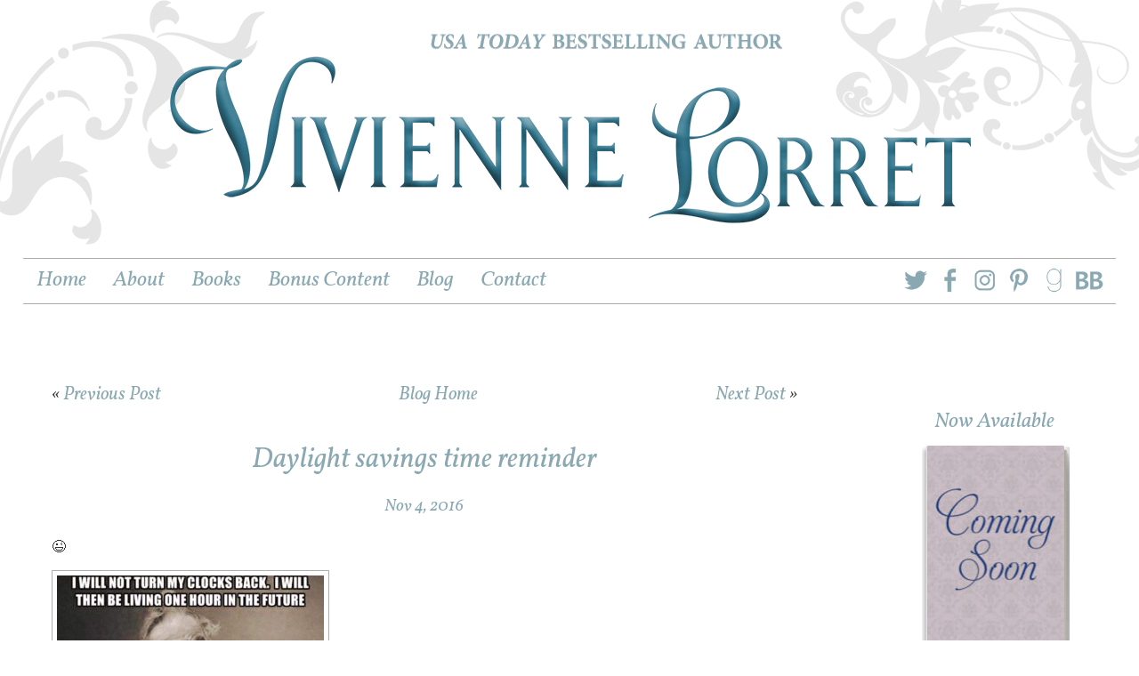

--- FILE ---
content_type: text/html; charset=UTF-8
request_url: https://vivlorret.net/blog/2016/11/04/daylight-savings-time-reminder/
body_size: 11683
content:
<!doctype html>
<html lang="en-US" class="no-js">

	<head>

		<meta charset="UTF-8">
		<title>Daylight savings time reminder - USA TODAY Bestselling Author Vivienne Lorret</title>

		<meta http-equiv="X-UA-Compatible" content="IE=edge,chrome=1">
		<meta name="viewport" content="width=device-width, initial-scale=1.0">

		<meta name='robots' content='index, follow, max-image-preview:large, max-snippet:-1, max-video-preview:-1' />

	<!-- This site is optimized with the Yoast SEO plugin v26.8 - https://yoast.com/product/yoast-seo-wordpress/ -->
	<title>Daylight savings time reminder - USA TODAY Bestselling Author Vivienne Lorret</title>
	<link rel="canonical" href="https://vivlorret.net/blog/2016/11/04/daylight-savings-time-reminder/" />
	<meta property="og:locale" content="en_US" />
	<meta property="og:type" content="article" />
	<meta property="og:title" content="Daylight savings time reminder - USA TODAY Bestselling Author Vivienne Lorret" />
	<meta property="og:description" content="😉 &nbsp; &nbsp; &nbsp; &nbsp; &nbsp; &nbsp; &nbsp; &nbsp; &nbsp; Enjoy the extra hour this weekend! &nbsp; Warm wishes and happy reading, Viv" />
	<meta property="og:url" content="https://vivlorret.net/blog/2016/11/04/daylight-savings-time-reminder/" />
	<meta property="og:site_name" content="Vivienne Lorret" />
	<meta property="article:publisher" content="https://facebook.com/vivienne.lorret" />
	<meta property="article:author" content="https://facebook.com/vivienne.lorret" />
	<meta property="article:published_time" content="2016-11-04T15:10:33+00:00" />
	<meta property="og:image" content="https://vivlorret.net/wp-content/uploads/2016/11/people-of-the-past-300x292.jpg" />
	<meta name="author" content="Vivienne Lorret" />
	<meta name="twitter:label1" content="Written by" />
	<meta name="twitter:data1" content="Vivienne Lorret" />
	<script type="application/ld+json" class="yoast-schema-graph">{"@context":"https://schema.org","@graph":[{"@type":"Article","@id":"https://vivlorret.net/blog/2016/11/04/daylight-savings-time-reminder/#article","isPartOf":{"@id":"https://vivlorret.net/blog/2016/11/04/daylight-savings-time-reminder/"},"author":{"name":"Vivienne Lorret","@id":"https://vivlorret.net/#/schema/person/3f6cfb5b1bb70d80e19605955d860f29"},"headline":"Daylight savings time reminder","datePublished":"2016-11-04T15:10:33+00:00","mainEntityOfPage":{"@id":"https://vivlorret.net/blog/2016/11/04/daylight-savings-time-reminder/"},"wordCount":26,"publisher":{"@id":"https://vivlorret.net/#/schema/person/3f6cfb5b1bb70d80e19605955d860f29"},"image":{"@id":"https://vivlorret.net/blog/2016/11/04/daylight-savings-time-reminder/#primaryimage"},"thumbnailUrl":"https://vivlorret.net/wp-content/uploads/2016/11/people-of-the-past-300x292.jpg","inLanguage":"en-US"},{"@type":"WebPage","@id":"https://vivlorret.net/blog/2016/11/04/daylight-savings-time-reminder/","url":"https://vivlorret.net/blog/2016/11/04/daylight-savings-time-reminder/","name":"Daylight savings time reminder - USA TODAY Bestselling Author Vivienne Lorret","isPartOf":{"@id":"https://vivlorret.net/#website"},"primaryImageOfPage":{"@id":"https://vivlorret.net/blog/2016/11/04/daylight-savings-time-reminder/#primaryimage"},"image":{"@id":"https://vivlorret.net/blog/2016/11/04/daylight-savings-time-reminder/#primaryimage"},"thumbnailUrl":"https://vivlorret.net/wp-content/uploads/2016/11/people-of-the-past-300x292.jpg","datePublished":"2016-11-04T15:10:33+00:00","breadcrumb":{"@id":"https://vivlorret.net/blog/2016/11/04/daylight-savings-time-reminder/#breadcrumb"},"inLanguage":"en-US","potentialAction":[{"@type":"ReadAction","target":["https://vivlorret.net/blog/2016/11/04/daylight-savings-time-reminder/"]}]},{"@type":"ImageObject","inLanguage":"en-US","@id":"https://vivlorret.net/blog/2016/11/04/daylight-savings-time-reminder/#primaryimage","url":"https://vivlorret.net/wp-content/uploads/2016/11/people-of-the-past-300x292.jpg","contentUrl":"https://vivlorret.net/wp-content/uploads/2016/11/people-of-the-past-300x292.jpg"},{"@type":"BreadcrumbList","@id":"https://vivlorret.net/blog/2016/11/04/daylight-savings-time-reminder/#breadcrumb","itemListElement":[{"@type":"ListItem","position":1,"name":"Home","item":"https://vivlorret.net/"},{"@type":"ListItem","position":2,"name":"Blog","item":"https://vivlorret.net/blog/"},{"@type":"ListItem","position":3,"name":"Daylight savings time reminder"}]},{"@type":"WebSite","@id":"https://vivlorret.net/#website","url":"https://vivlorret.net/","name":"Vivienne Lorret","description":"USA TODAY Bestselling Author","publisher":{"@id":"https://vivlorret.net/#/schema/person/3f6cfb5b1bb70d80e19605955d860f29"},"potentialAction":[{"@type":"SearchAction","target":{"@type":"EntryPoint","urlTemplate":"https://vivlorret.net/?s={search_term_string}"},"query-input":{"@type":"PropertyValueSpecification","valueRequired":true,"valueName":"search_term_string"}}],"inLanguage":"en-US"},{"@type":["Person","Organization"],"@id":"https://vivlorret.net/#/schema/person/3f6cfb5b1bb70d80e19605955d860f29","name":"Vivienne Lorret","image":{"@type":"ImageObject","inLanguage":"en-US","@id":"https://vivlorret.net/#/schema/person/image/","url":"https://vivlorret.net/wp-content/uploads/2021/07/profilepic_3-21_vivlorret.jpg","contentUrl":"https://vivlorret.net/wp-content/uploads/2021/07/profilepic_3-21_vivlorret.jpg","width":1646,"height":2358,"caption":"Vivienne Lorret"},"logo":{"@id":"https://vivlorret.net/#/schema/person/image/"},"description":"USA Today bestselling author VIVIENNE LORRET transforms copious amounts of tea into words. She is an Avon author of works including the Wallflower Wedding series, the Rakes of Fallow Hall series, the Season’s Original series, the Misadventures in Matchmaking series, the Mating Habits of Scoundrels series, and the upcoming Liar’s Club series.","sameAs":["https://vivlorret.net","https://facebook.com/vivienne.lorret","https://www.instagram.com/vivlorret/","https://www.pinterest.com/vivlorret","https://x.com/VivLorret"]}]}</script>
	<!-- / Yoast SEO plugin. -->


<link rel='dns-prefetch' href='//secure.gravatar.com' />
<link rel='dns-prefetch' href='//stats.wp.com' />
<link rel='dns-prefetch' href='//use.fontawesome.com' />
<link rel='dns-prefetch' href='//use.typekit.net' />
<link rel='dns-prefetch' href='//fonts.googleapis.com' />
<link rel='dns-prefetch' href='//v0.wordpress.com' />
<link rel="alternate" type="application/rss+xml" title="Vivienne Lorret &raquo; Feed" href="https://vivlorret.net/feed/" />
<link rel="alternate" type="application/rss+xml" title="Vivienne Lorret &raquo; Comments Feed" href="https://vivlorret.net/comments/feed/" />
<link rel="alternate" title="oEmbed (JSON)" type="application/json+oembed" href="https://vivlorret.net/wp-json/oembed/1.0/embed?url=https%3A%2F%2Fvivlorret.net%2Fblog%2F2016%2F11%2F04%2Fdaylight-savings-time-reminder%2F" />
<link rel="alternate" title="oEmbed (XML)" type="text/xml+oembed" href="https://vivlorret.net/wp-json/oembed/1.0/embed?url=https%3A%2F%2Fvivlorret.net%2Fblog%2F2016%2F11%2F04%2Fdaylight-savings-time-reminder%2F&#038;format=xml" />
<style id='wp-img-auto-sizes-contain-inline-css' type='text/css'>
img:is([sizes=auto i],[sizes^="auto," i]){contain-intrinsic-size:3000px 1500px}
/*# sourceURL=wp-img-auto-sizes-contain-inline-css */
</style>
<link rel='stylesheet' id='wppcp_private_page_css-css' href='https://vivlorret.net/wp-content/plugins/wp-private-content-pro/css/wppcp-private-page.css?ver=6.9' media='all' />
<style id='wp-emoji-styles-inline-css' type='text/css'>

	img.wp-smiley, img.emoji {
		display: inline !important;
		border: none !important;
		box-shadow: none !important;
		height: 1em !important;
		width: 1em !important;
		margin: 0 0.07em !important;
		vertical-align: -0.1em !important;
		background: none !important;
		padding: 0 !important;
	}
/*# sourceURL=wp-emoji-styles-inline-css */
</style>
<style id='classic-theme-styles-inline-css' type='text/css'>
/*! This file is auto-generated */
.wp-block-button__link{color:#fff;background-color:#32373c;border-radius:9999px;box-shadow:none;text-decoration:none;padding:calc(.667em + 2px) calc(1.333em + 2px);font-size:1.125em}.wp-block-file__button{background:#32373c;color:#fff;text-decoration:none}
/*# sourceURL=/wp-includes/css/classic-themes.min.css */
</style>
<link rel='stylesheet' id='supersideme-style-css' href='https://vivlorret.net/wp-content/plugins/superside-me/includes/css/supersideme-style.css?ver=2.8.1' media='screen' />
<style id='supersideme-style-inline-css' type='text/css'>
@media only screen and (max-width:900px) {nav,#nav,.nav-primary,.nav-secondary,.supersideme .site-header .secondary-toggle,.menu-toggle,.nav ul {display:none }.slide-nav-link,.ssme-search,.button.ssme-button.ssme-custom {display:block }}.sidr {width:260px }.sidr.left {left:-260px }.sidr.right {right:-260px }.slide-nav-link {background-color:#89a8b2;left:0;color:#fff;position:relative;width:100% }.sidr {background-color:#89a8b2;color:#fff }.sidr h3,.sidr h4,.sidr .widget,.sidr p {color:#fff }.slide-nav-link:focus,.sidr:focus,.sidr a:focus,.menu-close:focus,.sub-menu-toggle:focus {outline:#fff dotted 1px }.sidr a,.sidr a:focus,.sidr a:active,.sidr button,.sidr .sub-menu-toggle:before {color:#fff }.search-me {color:#89a8b2 }.slide-nav-link:before,.search-me:before,.menu-close:before,.sidr .sub-menu-toggle:before,.ssme-search:before,.ssme-button:before {-webkit-font-smoothing:antialiased;-moz-osx-font-smoothing:grayscale;display:inline-block;font-style:normal;font-variant:normal;font-weight:900;font-family:'Font Awesome 5 Free','FontAwesome';font-size:20px }.menu-close:before,.sidr .sub-menu-toggle:before {font-size:16px }.slide-nav-link:before {content:'\f0c9' }.slide-nav-link.menu-open:before {content:'\f0c9' }.sidr .menu-close:before {content:'\f00d' }.sidr .sub-menu-toggle:before {content:'\f107' }.sidr .sub-menu-toggle-open:before {content:'\f106' }.search-me:before {content:'\f002' }.ssme-search:before {content:'\f002' }
/*# sourceURL=supersideme-style-inline-css */
</style>
<link rel='stylesheet' id='font-awesome-css' href='https://use.fontawesome.com/releases/v5.15.4/css/all.css?ver=5.15.4' media='screen' />
<link rel='stylesheet' id='normalize-css' href='https://vivlorret.net/wp-content/themes/vivlorret21/css/normalize-min.css?ver=8.0.1' media='all' />
<link rel='stylesheet' id='swanky-css' href='https://vivlorret.net/wp-content/themes/vivlorret21/style.css?ver=1' media='all' />
<link rel='stylesheet' id='swanky-print-css' href='https://vivlorret.net/wp-content/themes/vivlorret21/css/print-min.css?ver=1' media='print' />
<link rel='stylesheet' id='swanky-adobe-fonts-css' href='https://use.typekit.net/bdz0slg.css' media='all' />
<link rel='stylesheet' id='swanky-google-fonts-css' href='https://fonts.googleapis.com/css2?family=Lato:ital,wght@0,400;0,700;1,400&#038;family=Vollkorn:ital@0;1&#038;display=swap' media='all' />
<link rel='stylesheet' id='jetpack-subscriptions-css' href='https://vivlorret.net/wp-content/plugins/jetpack/_inc/build/subscriptions/subscriptions.min.css?ver=15.4' media='all' />
<style id='jetpack_facebook_likebox-inline-css' type='text/css'>
.widget_facebook_likebox {
	overflow: hidden;
}

/*# sourceURL=https://vivlorret.net/wp-content/plugins/jetpack/modules/widgets/facebook-likebox/style.css */
</style>
<link rel='stylesheet' id='wppcp_front_css-css' href='https://vivlorret.net/wp-content/plugins/wp-private-content-pro/css/wppcp-front.css?ver=6.9' media='all' />
<link rel='stylesheet' id='sharedaddy-css' href='https://vivlorret.net/wp-content/plugins/jetpack/modules/sharedaddy/sharing.css?ver=15.4' media='all' />
<link rel='stylesheet' id='social-logos-css' href='https://vivlorret.net/wp-content/plugins/jetpack/_inc/social-logos/social-logos.min.css?ver=15.4' media='all' />
<script type="text/javascript" src="https://vivlorret.net/wp-includes/js/jquery/jquery.min.js?ver=3.7.1" id="jquery-core-js"></script>
<script type="text/javascript" src="https://vivlorret.net/wp-includes/js/jquery/jquery-migrate.min.js?ver=3.4.1" id="jquery-migrate-js"></script>
<script type="text/javascript" id="wppcp_private_page_js-js-extra">
/* <![CDATA[ */
var WPPCPPage = {"AdminAjax":"https://vivlorret.net/wp-admin/admin-ajax.php","images_path":"https://vivlorret.net/wp-content/plugins/wp-private-content-pro/images/","Messages":{"userEmpty":"Please select a user.","addToPost":"Add to Post","insertToPost":"Insert Files to Post","removeGroupUser":"Removing User...","fileNameRequired":"File Name is required.","fileRequired":"File is required.","confirmDelete":"This message and comments will be deleted and you won't be able to find it anymore.","messageEmpty":"Please enter a message.","selectMember":"Select a member"},"nonce":"4d4299bd6c"};
//# sourceURL=wppcp_private_page_js-js-extra
/* ]]> */
</script>
<script type="text/javascript" src="https://vivlorret.net/wp-content/plugins/wp-private-content-pro/js/wppcp-private-page.js?ver=6.9" id="wppcp_private_page_js-js"></script>
<script type="text/javascript" id="wppcp_front_js-js-extra">
/* <![CDATA[ */
var WPPCPFront = {"AdminAjax":"https://vivlorret.net/wp-admin/admin-ajax.php","images_path":"https://vivlorret.net/wp-content/plugins/wp-private-content-pro/images/","Messages":{"userEmpty":"Please select a user.","addToPost":"Add to Post","insertToPost":"Insert Files to Post","removeGroupUser":"Removing User...","fileNameRequired":"File Name is required.","fileRequired":"File is required.","confirmDelete":"This message and comments will be deleted and you won't be able to find it anymore.","messageEmpty":"Please enter a message.","selectMember":"Select a member"},"nonce":"11f973f805"};
//# sourceURL=wppcp_front_js-js-extra
/* ]]> */
</script>
<script type="text/javascript" src="https://vivlorret.net/wp-content/plugins/wp-private-content-pro/js/wppcp-front.js?ver=6.9" id="wppcp_front_js-js"></script>
<link rel="https://api.w.org/" href="https://vivlorret.net/wp-json/" /><link rel="alternate" title="JSON" type="application/json" href="https://vivlorret.net/wp-json/wp/v2/posts/698" /><link rel='shortlink' href='https://wp.me/p5X0WK-bg' />
	<style>img#wpstats{display:none}</style>
		<link rel="icon" href="https://vivlorret.net/wp-content/uploads/2021/07/cropped-favicon-32x32.jpg" sizes="32x32" />
<link rel="icon" href="https://vivlorret.net/wp-content/uploads/2021/07/cropped-favicon-192x192.jpg" sizes="192x192" />
<link rel="apple-touch-icon" href="https://vivlorret.net/wp-content/uploads/2021/07/cropped-favicon-180x180.jpg" />
<meta name="msapplication-TileImage" content="https://vivlorret.net/wp-content/uploads/2021/07/cropped-favicon-270x270.jpg" />
		
		
			<body data-ocssl='1' id="blog" class="wp-singular post-template-default single single-post postid-698 single-format-standard wp-theme-vivlorret21 no-js daylight-savings-time-reminder">
	
			<a id="top"></a>
			<header id="header" role="banner">
				<div id="topbanner">
	<a href="https://vivlorret.net/"><img src="https://vivlorret.net/wp-content/themes/vivlorret21/images/logo.png" width="913" height="230" alt="USA Today Bestselling Author Vivienne Lorret" /></a>
</div>

<div id="topnav">

	<nav class="nav" role="navigation">

		<ul id="menu-top" class="menu"><li id="menu-item-12" class="menu-item menu-item-type-post_type menu-item-object-page menu-item-home"><a href="https://vivlorret.net/"><span>Home</span></a></li>
<li id="menu-item-13" class="menu-item menu-item-type-post_type menu-item-object-page menu-item-has-children has-sub"><a href="https://vivlorret.net/about/"><span>About</span></a>
<ul>
	<li id="menu-item-3120" class="menu-item menu-item-type-custom menu-item-object-custom"><a href="https://vivlorret.net/about#events"><span>Events and Booksignings</span></a></li>
</ul>
</li>
<li id="menu-item-118" class="menu-item menu-item-type-custom menu-item-object-custom menu-item-has-children has-sub"><a href="https://vivlorret.net/books/"><span>Books</span></a>
<ul>
	<li id="menu-item-43" class="menu-item menu-item-type-taxonomy menu-item-object-status"><a href="https://vivlorret.net/status/coming-soon/"><span>Coming Soon</span></a></li>
	<li id="menu-item-46" class="menu-item menu-item-type-custom menu-item-object-custom menu-item-has-children has-sub"><a><span>Series</span></a>
	<ul>
		<li id="menu-item-44" class="menu-item menu-item-type-taxonomy menu-item-object-series"><a href="https://vivlorret.net/series/the-wallflower-wedding/"><span>The Wallflower Wedding</span></a></li>
		<li id="menu-item-45" class="menu-item menu-item-type-taxonomy menu-item-object-series"><a href="https://vivlorret.net/series/the-rakes-of-fallow-hall/"><span>The Rakes of Fallow Hall</span></a></li>
		<li id="menu-item-326" class="menu-item menu-item-type-taxonomy menu-item-object-series"><a href="https://vivlorret.net/series/the-seasons-original/"><span>The Season&#8217;s Original</span></a></li>
		<li id="menu-item-884" class="menu-item menu-item-type-taxonomy menu-item-object-series"><a href="https://vivlorret.net/series/misadventures-in-matchmaking-series/"><span>Misadventures in Matchmaking</span></a></li>
		<li id="menu-item-2782" class="menu-item menu-item-type-taxonomy menu-item-object-series"><a href="https://vivlorret.net/series/mating-habits-of-scoundrels/"><span>Mating Habits of Scoundrels</span></a></li>
	</ul>
</li>
</ul>
</li>
<li id="menu-item-2962" class="menu-item menu-item-type-post_type menu-item-object-page"><a href="https://vivlorret.net/bonus-content/"><span>Bonus Content</span></a></li>
<li id="menu-item-14" class="menu-item menu-item-type-post_type menu-item-object-page current_page_parent"><a href="https://vivlorret.net/blog/"><span>Blog</span></a></li>
<li id="menu-item-15" class="menu-item menu-item-type-post_type menu-item-object-page"><a href="https://vivlorret.net/contact/"><span>Contact</span></a></li>
</ul>
		<ul class="social" role="link">
			<li><a target="_blank" href="https://twitter.com/VivLorret"><img class="icon" src="https://vivlorret.net/wp-content/themes/vivlorret21/images/tw.png" alt="Twitter" title="Follow on Twitter" width="50" height="50" /></a></li>
			<li><a target="_blank" href="https://facebook.com/vivienne.lorret"><img class="icon" src="https://vivlorret.net/wp-content/themes/vivlorret21/images/fb.png" alt="Facebook" title="Follow on Facebook" width="50" height="50" /></a></li>
			<li><a target="_blank" href="https://www.instagram.com/vivlorret/"><img class="icon" src="https://vivlorret.net/wp-content/themes/vivlorret21/images/insta.png" alt="Instagram" title="Follow on Instagram" width="50" height="50" /></a></li>
			<li><a target="_blank" href="https://www.pinterest.com/vivlorret"><img class="icon" src="https://vivlorret.net/wp-content/themes/vivlorret21/images/pt.png" alt="Pinterest" title="Follow on Pinterest" width="50" height="50" /></a></li>
			<li><a target="_blank" href="https://www.goodreads.com/author/show/1806374.Vivienne_Lorret"><img class="icon" src="https://vivlorret.net/wp-content/themes/vivlorret21/images/gr.png" alt="Goodreads"  title="Follow on Goodreads" width="24" height="24" /></a></li>
			<li><a target="_blank" href="https://www.bookbub.com/authors/vivienne-lorret"><img class="icon" src="https://vivlorret.net/wp-content/themes/vivlorret21/images/bb.png" alt="BookBub"  title="Follow on BookBub" width="50" height="50" /></a></li>
		</ul>

	</nav>

</div>

<div class="clearit"></div>			</header>

			<div id="container">
	<main id="content" role="main">
		
	
		<nav class="post-navigation">
			<div class="alignleft">&laquo; <a href="https://vivlorret.net/blog/2016/10/31/happy-halloween/" rel="prev">Previous Post</a></div>
			<div class="alignright"><a href="https://vivlorret.net/blog/2016/11/11/thank-you-2/" rel="next">Next Post</a> &raquo;</div>
			<a href="https://vivlorret.net/blog/">Blog Home</a>
		</nav>

		<article id="post-698" class="post-698 post type-post status-publish format-standard hentry category-uncategorized">

			<header>
				<h1 class="blog-title"><a href="https://vivlorret.net/blog/2016/11/04/daylight-savings-time-reminder/" rel="bookmark" title="Permanent Link to Daylight savings time reminder">Daylight savings time reminder</a></h1>
			<p class="info">Nov 4, 2016  </p>
			</header>

			<p>😉</p>
<p><img fetchpriority="high" decoding="async" class="alignleft size-medium wp-image-699" src="https://vivlorret.net/wp-content/uploads/2016/11/people-of-the-past-300x292.jpg" alt="people-of-the-past" width="300" height="292" srcset="https://vivlorret.net/wp-content/uploads/2016/11/people-of-the-past-300x292.jpg 300w, https://vivlorret.net/wp-content/uploads/2016/11/people-of-the-past-768x746.jpg 768w, https://vivlorret.net/wp-content/uploads/2016/11/people-of-the-past-550x535.jpg 550w, https://vivlorret.net/wp-content/uploads/2016/11/people-of-the-past-155x151.jpg 155w, https://vivlorret.net/wp-content/uploads/2016/11/people-of-the-past-187x182.jpg 187w, https://vivlorret.net/wp-content/uploads/2016/11/people-of-the-past-249x242.jpg 249w, https://vivlorret.net/wp-content/uploads/2016/11/people-of-the-past.jpg 960w" sizes="(max-width: 300px) 100vw, 300px" /></p>
<p>&nbsp;</p>
<p>&nbsp;</p>
<p>&nbsp;</p>
<p>&nbsp;</p>
<p>&nbsp;</p>
<p>&nbsp;</p>
<p>&nbsp;</p>
<p>&nbsp;</p>
<p>&nbsp;</p>
<p>Enjoy the extra hour this weekend!</p>
<p>&nbsp;</p>
<p>Warm wishes and happy reading,</p>
<p>Viv</p>
<div class="sharedaddy sd-sharing-enabled"><div class="robots-nocontent sd-block sd-social sd-social-icon sd-sharing"><div class="sd-content"><ul><li class="share-facebook"><a rel="nofollow noopener noreferrer"
				data-shared="sharing-facebook-698"
				class="share-facebook sd-button share-icon no-text"
				href="https://vivlorret.net/blog/2016/11/04/daylight-savings-time-reminder/?share=facebook"
				target="_blank"
				aria-labelledby="sharing-facebook-698"
				>
				<span id="sharing-facebook-698" hidden>Click to share on Facebook (Opens in new window)</span>
				<span>Facebook</span>
			</a></li><li class="share-twitter"><a rel="nofollow noopener noreferrer"
				data-shared="sharing-twitter-698"
				class="share-twitter sd-button share-icon no-text"
				href="https://vivlorret.net/blog/2016/11/04/daylight-savings-time-reminder/?share=twitter"
				target="_blank"
				aria-labelledby="sharing-twitter-698"
				>
				<span id="sharing-twitter-698" hidden>Click to share on X (Opens in new window)</span>
				<span>X</span>
			</a></li><li class="share-tumblr"><a rel="nofollow noopener noreferrer"
				data-shared="sharing-tumblr-698"
				class="share-tumblr sd-button share-icon no-text"
				href="https://vivlorret.net/blog/2016/11/04/daylight-savings-time-reminder/?share=tumblr"
				target="_blank"
				aria-labelledby="sharing-tumblr-698"
				>
				<span id="sharing-tumblr-698" hidden>Click to share on Tumblr (Opens in new window)</span>
				<span>Tumblr</span>
			</a></li><li class="share-pinterest"><a rel="nofollow noopener noreferrer"
				data-shared="sharing-pinterest-698"
				class="share-pinterest sd-button share-icon no-text"
				href="https://vivlorret.net/blog/2016/11/04/daylight-savings-time-reminder/?share=pinterest"
				target="_blank"
				aria-labelledby="sharing-pinterest-698"
				>
				<span id="sharing-pinterest-698" hidden>Click to share on Pinterest (Opens in new window)</span>
				<span>Pinterest</span>
			</a></li><li class="share-pocket"><a rel="nofollow noopener noreferrer"
				data-shared="sharing-pocket-698"
				class="share-pocket sd-button share-icon no-text"
				href="https://vivlorret.net/blog/2016/11/04/daylight-savings-time-reminder/?share=pocket"
				target="_blank"
				aria-labelledby="sharing-pocket-698"
				>
				<span id="sharing-pocket-698" hidden>Click to share on Pocket (Opens in new window)</span>
				<span>Pocket</span>
			</a></li><li class="share-email"><a rel="nofollow noopener noreferrer"
				data-shared="sharing-email-698"
				class="share-email sd-button share-icon no-text"
				href="mailto:?subject=%5BShared%20Post%5D%20Daylight%20savings%20time%20reminder&#038;body=https%3A%2F%2Fvivlorret.net%2Fblog%2F2016%2F11%2F04%2Fdaylight-savings-time-reminder%2F&#038;share=email"
				target="_blank"
				aria-labelledby="sharing-email-698"
				data-email-share-error-title="Do you have email set up?" data-email-share-error-text="If you&#039;re having problems sharing via email, you might not have email set up for your browser. You may need to create a new email yourself." data-email-share-nonce="d07bce3371" data-email-share-track-url="https://vivlorret.net/blog/2016/11/04/daylight-savings-time-reminder/?share=email">
				<span id="sharing-email-698" hidden>Click to email a link to a friend (Opens in new window)</span>
				<span>Email</span>
			</a></li><li class="share-end"></li></ul></div></div></div>
			<footer class="post-footer">
				<a href="#reply">Leave a Comment</a>
			</footer>

			<div class="divider"></div>

			

			<p>Comments are closed.</p>
	


		</article><br /><br />

	
		<nav class="post-navigation">
			<div class="alignleft"><a href="https://vivlorret.net/blog/2016/10/31/happy-halloween/" rel="prev">&laquo; Previous</a></div>
			<div class="alignright"><a href="https://vivlorret.net/blog/2016/11/11/thank-you-2/" rel="next">Next &raquo;</a></div>
		</nav>

	
	</main>

<aside id="side" role="complementary">

	<aside id="side" role="complementary">

	<h3>Now Available</h3>

	<ul class="book-list">
				<li>
			<div class="book-sm"><a class="coverlink" href="https://vivlorret.net/books/lady-chastaines-lover-novella/" rel="bookmark" title="Read more about Lady Chastaine&#8217;s Lover (novella)"><img src="https://vivlorret.net/wp-content/uploads/2018/07/coming-soon-pur-155x250.jpg" class="cover wp-post-image" alt="Coming Soon" decoding="async" loading="lazy" srcset="https://vivlorret.net/wp-content/uploads/2018/07/coming-soon-pur-155x250.jpg 155w, https://vivlorret.net/wp-content/uploads/2018/07/coming-soon-pur.jpg 249w, https://vivlorret.net/wp-content/uploads/2018/07/coming-soon-pur-187x300.jpg 187w" sizes="auto, (max-width: 155px) 100vw, 155px" /></a></div>

			<h2 class="book-title">Lady Chastaine&#8217;s Lover (novella)</h2>
			<p class="info">
				<span><a href="https://vivlorret.net/series/mating-habits-of-scoundrels/" rel="tag">Mating Habits of Scoundrels</a></span> 
				<span>4.5</span>			</p>
		</li>
				<li>
			<div class="book-sm"><a class="coverlink" href="https://vivlorret.net/books/never-seduce-a-duke/" rel="bookmark" title="Read more about Never Seduce a Duke"><img src="https://vivlorret.net/wp-content/uploads/2021/12/Never-Seduce-a-Duke-Cover-Final-155x245.jpg" class="cover wp-post-image" alt="" decoding="async" loading="lazy" srcset="https://vivlorret.net/wp-content/uploads/2021/12/Never-Seduce-a-Duke-Cover-Final-155x245.jpg 155w, https://vivlorret.net/wp-content/uploads/2021/12/Never-Seduce-a-Duke-Cover-Final-379x600.jpg 379w, https://vivlorret.net/wp-content/uploads/2021/12/Never-Seduce-a-Duke-Cover-Final-569x900.jpg 569w, https://vivlorret.net/wp-content/uploads/2021/12/Never-Seduce-a-Duke-Cover-Final-200x316.jpg 200w, https://vivlorret.net/wp-content/uploads/2021/12/Never-Seduce-a-Duke-Cover-Final-768x1215.jpg 768w, https://vivlorret.net/wp-content/uploads/2021/12/Never-Seduce-a-Duke-Cover-Final-971x1536.jpg 971w, https://vivlorret.net/wp-content/uploads/2021/12/Never-Seduce-a-Duke-Cover-Final-187x296.jpg 187w, https://vivlorret.net/wp-content/uploads/2021/12/Never-Seduce-a-Duke-Cover-Final-249x394.jpg 249w, https://vivlorret.net/wp-content/uploads/2021/12/Never-Seduce-a-Duke-Cover-Final.jpg 1252w" sizes="auto, (max-width: 155px) 100vw, 155px" /></a></div>

			<h2 class="book-title">Never Seduce a Duke</h2>
			<p class="info">
				<span><a href="https://vivlorret.net/series/mating-habits-of-scoundrels/" rel="tag">Mating Habits of Scoundrels</a></span> 
				<span>Book 5</span>			</p>
		</li>
			</ul>

</aside>
	<div id="search-2" class="side-widget"><form id="searchform" method="get" action="https://vivlorret.net" role="search">
	<input class="search-input" type="search" name="s" id="s" placeholder="Type and hit enter.">
	<button id="searchsubmit" type="submit" role="button">Search</button>
</form></div><div id="blog_subscription-2" class="side-widget"><h3>Subscribe via Email</h3>
			<div class="wp-block-jetpack-subscriptions__container">
			<form action="#" method="post" accept-charset="utf-8" id="subscribe-blog-blog_subscription-2"
				data-blog="87946674"
				data-post_access_level="everybody" >
									<div id="subscribe-text"><p>Enter your email address to subscribe to this blog and receive notifications of new posts by email.</p>
</div>
										<p id="subscribe-email">
						<label id="jetpack-subscribe-label"
							class="screen-reader-text"
							for="subscribe-field-blog_subscription-2">
							Email Address						</label>
						<input type="email" name="email" autocomplete="email" required="required"
																					value=""
							id="subscribe-field-blog_subscription-2"
							placeholder="Email Address"
						/>
					</p>

					<p id="subscribe-submit"
											>
						<input type="hidden" name="action" value="subscribe"/>
						<input type="hidden" name="source" value="https://vivlorret.net/blog/2016/11/04/daylight-savings-time-reminder/"/>
						<input type="hidden" name="sub-type" value="widget"/>
						<input type="hidden" name="redirect_fragment" value="subscribe-blog-blog_subscription-2"/>
						<input type="hidden" id="_wpnonce" name="_wpnonce" value="2b6b753e09" /><input type="hidden" name="_wp_http_referer" value="/blog/2016/11/04/daylight-savings-time-reminder/" />						<button type="submit"
															class="wp-block-button__link"
																					name="jetpack_subscriptions_widget"
						>
							Subscribe						</button>
					</p>
							</form>
							<div class="wp-block-jetpack-subscriptions__subscount">
					Join 44 other subscribers				</div>
						</div>
			
</div><div id="facebook-likebox-2" class="side-widget">		<div id="fb-root"></div>
		<div class="fb-page" data-href="https://www.facebook.com/vivienne.lorret" data-width="230"  data-height="590" data-hide-cover="false" data-show-facepile="true" data-tabs="timeline" data-hide-cta="false" data-small-header="false">
		<div class="fb-xfbml-parse-ignore"><blockquote cite="https://www.facebook.com/vivienne.lorret"><a href="https://www.facebook.com/vivienne.lorret"></a></blockquote></div>
		</div>
		</div><div id="archives-2" class="side-widget"><h3>Archives</h3>		<label class="screen-reader-text" for="archives-dropdown-2">Archives</label>
		<select id="archives-dropdown-2" name="archive-dropdown">
			
			<option value="">Select Month</option>
				<option value='https://vivlorret.net/blog/2025/12/'> December 2025 </option>
	<option value='https://vivlorret.net/blog/2025/10/'> October 2025 </option>
	<option value='https://vivlorret.net/blog/2025/08/'> August 2025 </option>
	<option value='https://vivlorret.net/blog/2025/07/'> July 2025 </option>
	<option value='https://vivlorret.net/blog/2025/06/'> June 2025 </option>
	<option value='https://vivlorret.net/blog/2025/04/'> April 2025 </option>
	<option value='https://vivlorret.net/blog/2025/03/'> March 2025 </option>
	<option value='https://vivlorret.net/blog/2025/02/'> February 2025 </option>
	<option value='https://vivlorret.net/blog/2025/01/'> January 2025 </option>
	<option value='https://vivlorret.net/blog/2024/12/'> December 2024 </option>
	<option value='https://vivlorret.net/blog/2024/10/'> October 2024 </option>
	<option value='https://vivlorret.net/blog/2024/09/'> September 2024 </option>
	<option value='https://vivlorret.net/blog/2024/08/'> August 2024 </option>
	<option value='https://vivlorret.net/blog/2024/04/'> April 2024 </option>
	<option value='https://vivlorret.net/blog/2024/01/'> January 2024 </option>
	<option value='https://vivlorret.net/blog/2023/12/'> December 2023 </option>
	<option value='https://vivlorret.net/blog/2023/11/'> November 2023 </option>
	<option value='https://vivlorret.net/blog/2023/10/'> October 2023 </option>
	<option value='https://vivlorret.net/blog/2023/07/'> July 2023 </option>
	<option value='https://vivlorret.net/blog/2023/05/'> May 2023 </option>
	<option value='https://vivlorret.net/blog/2023/04/'> April 2023 </option>
	<option value='https://vivlorret.net/blog/2023/03/'> March 2023 </option>
	<option value='https://vivlorret.net/blog/2023/02/'> February 2023 </option>
	<option value='https://vivlorret.net/blog/2022/12/'> December 2022 </option>
	<option value='https://vivlorret.net/blog/2022/08/'> August 2022 </option>
	<option value='https://vivlorret.net/blog/2022/07/'> July 2022 </option>
	<option value='https://vivlorret.net/blog/2022/05/'> May 2022 </option>
	<option value='https://vivlorret.net/blog/2022/04/'> April 2022 </option>
	<option value='https://vivlorret.net/blog/2022/01/'> January 2022 </option>
	<option value='https://vivlorret.net/blog/2021/12/'> December 2021 </option>
	<option value='https://vivlorret.net/blog/2021/11/'> November 2021 </option>
	<option value='https://vivlorret.net/blog/2021/09/'> September 2021 </option>
	<option value='https://vivlorret.net/blog/2021/08/'> August 2021 </option>
	<option value='https://vivlorret.net/blog/2021/07/'> July 2021 </option>
	<option value='https://vivlorret.net/blog/2020/12/'> December 2020 </option>
	<option value='https://vivlorret.net/blog/2020/11/'> November 2020 </option>
	<option value='https://vivlorret.net/blog/2020/10/'> October 2020 </option>
	<option value='https://vivlorret.net/blog/2020/09/'> September 2020 </option>
	<option value='https://vivlorret.net/blog/2020/06/'> June 2020 </option>
	<option value='https://vivlorret.net/blog/2020/05/'> May 2020 </option>
	<option value='https://vivlorret.net/blog/2020/03/'> March 2020 </option>
	<option value='https://vivlorret.net/blog/2020/02/'> February 2020 </option>
	<option value='https://vivlorret.net/blog/2019/12/'> December 2019 </option>
	<option value='https://vivlorret.net/blog/2019/11/'> November 2019 </option>
	<option value='https://vivlorret.net/blog/2019/10/'> October 2019 </option>
	<option value='https://vivlorret.net/blog/2019/09/'> September 2019 </option>
	<option value='https://vivlorret.net/blog/2019/08/'> August 2019 </option>
	<option value='https://vivlorret.net/blog/2019/07/'> July 2019 </option>
	<option value='https://vivlorret.net/blog/2019/05/'> May 2019 </option>
	<option value='https://vivlorret.net/blog/2019/04/'> April 2019 </option>
	<option value='https://vivlorret.net/blog/2019/03/'> March 2019 </option>
	<option value='https://vivlorret.net/blog/2019/02/'> February 2019 </option>
	<option value='https://vivlorret.net/blog/2019/01/'> January 2019 </option>
	<option value='https://vivlorret.net/blog/2018/12/'> December 2018 </option>
	<option value='https://vivlorret.net/blog/2018/11/'> November 2018 </option>
	<option value='https://vivlorret.net/blog/2018/10/'> October 2018 </option>
	<option value='https://vivlorret.net/blog/2018/08/'> August 2018 </option>
	<option value='https://vivlorret.net/blog/2018/07/'> July 2018 </option>
	<option value='https://vivlorret.net/blog/2018/06/'> June 2018 </option>
	<option value='https://vivlorret.net/blog/2018/05/'> May 2018 </option>
	<option value='https://vivlorret.net/blog/2018/04/'> April 2018 </option>
	<option value='https://vivlorret.net/blog/2018/03/'> March 2018 </option>
	<option value='https://vivlorret.net/blog/2018/02/'> February 2018 </option>
	<option value='https://vivlorret.net/blog/2018/01/'> January 2018 </option>
	<option value='https://vivlorret.net/blog/2017/12/'> December 2017 </option>
	<option value='https://vivlorret.net/blog/2017/11/'> November 2017 </option>
	<option value='https://vivlorret.net/blog/2017/10/'> October 2017 </option>
	<option value='https://vivlorret.net/blog/2017/09/'> September 2017 </option>
	<option value='https://vivlorret.net/blog/2017/08/'> August 2017 </option>
	<option value='https://vivlorret.net/blog/2017/07/'> July 2017 </option>
	<option value='https://vivlorret.net/blog/2017/06/'> June 2017 </option>
	<option value='https://vivlorret.net/blog/2017/05/'> May 2017 </option>
	<option value='https://vivlorret.net/blog/2017/04/'> April 2017 </option>
	<option value='https://vivlorret.net/blog/2017/03/'> March 2017 </option>
	<option value='https://vivlorret.net/blog/2017/02/'> February 2017 </option>
	<option value='https://vivlorret.net/blog/2017/01/'> January 2017 </option>
	<option value='https://vivlorret.net/blog/2016/12/'> December 2016 </option>
	<option value='https://vivlorret.net/blog/2016/11/'> November 2016 </option>
	<option value='https://vivlorret.net/blog/2016/10/'> October 2016 </option>
	<option value='https://vivlorret.net/blog/2016/09/'> September 2016 </option>
	<option value='https://vivlorret.net/blog/2016/08/'> August 2016 </option>
	<option value='https://vivlorret.net/blog/2016/07/'> July 2016 </option>
	<option value='https://vivlorret.net/blog/2016/06/'> June 2016 </option>
	<option value='https://vivlorret.net/blog/2016/05/'> May 2016 </option>
	<option value='https://vivlorret.net/blog/2016/04/'> April 2016 </option>
	<option value='https://vivlorret.net/blog/2016/03/'> March 2016 </option>
	<option value='https://vivlorret.net/blog/2016/02/'> February 2016 </option>
	<option value='https://vivlorret.net/blog/2016/01/'> January 2016 </option>
	<option value='https://vivlorret.net/blog/2015/12/'> December 2015 </option>
	<option value='https://vivlorret.net/blog/2015/11/'> November 2015 </option>
	<option value='https://vivlorret.net/blog/2015/10/'> October 2015 </option>
	<option value='https://vivlorret.net/blog/2015/09/'> September 2015 </option>
	<option value='https://vivlorret.net/blog/2015/08/'> August 2015 </option>
	<option value='https://vivlorret.net/blog/2015/07/'> July 2015 </option>
	<option value='https://vivlorret.net/blog/2015/06/'> June 2015 </option>
	<option value='https://vivlorret.net/blog/2015/05/'> May 2015 </option>
	<option value='https://vivlorret.net/blog/2015/04/'> April 2015 </option>
	<option value='https://vivlorret.net/blog/2015/03/'> March 2015 </option>
	<option value='https://vivlorret.net/blog/2015/01/'> January 2015 </option>
	<option value='https://vivlorret.net/blog/2014/12/'> December 2014 </option>
	<option value='https://vivlorret.net/blog/2014/08/'> August 2014 </option>
	<option value='https://vivlorret.net/blog/2014/07/'> July 2014 </option>
	<option value='https://vivlorret.net/blog/2014/06/'> June 2014 </option>
	<option value='https://vivlorret.net/blog/2014/05/'> May 2014 </option>

		</select>

			<script type="text/javascript">
/* <![CDATA[ */

( ( dropdownId ) => {
	const dropdown = document.getElementById( dropdownId );
	function onSelectChange() {
		setTimeout( () => {
			if ( 'escape' === dropdown.dataset.lastkey ) {
				return;
			}
			if ( dropdown.value ) {
				document.location.href = dropdown.value;
			}
		}, 250 );
	}
	function onKeyUp( event ) {
		if ( 'Escape' === event.key ) {
			dropdown.dataset.lastkey = 'escape';
		} else {
			delete dropdown.dataset.lastkey;
		}
	}
	function onClick() {
		delete dropdown.dataset.lastkey;
	}
	dropdown.addEventListener( 'keyup', onKeyUp );
	dropdown.addEventListener( 'click', onClick );
	dropdown.addEventListener( 'change', onSelectChange );
})( "archives-dropdown-2" );

//# sourceURL=WP_Widget_Archives%3A%3Awidget
/* ]]> */
</script>
</div><div id="categories-2" class="side-widget"><h3>Categories</h3>
			<ul>
					<li class="cat-item cat-item-17"><a href="https://vivlorret.net/blog/category/book-extras/">Book Extras</a>
</li>
	<li class="cat-item cat-item-12"><a href="https://vivlorret.net/blog/category/book-news/">Book News</a>
</li>
	<li class="cat-item cat-item-13"><a href="https://vivlorret.net/blog/category/book-releases/">Book Releases</a>
</li>
	<li class="cat-item cat-item-15"><a href="https://vivlorret.net/blog/category/book-trailers/">Book Trailers</a>
</li>
	<li class="cat-item cat-item-10"><a href="https://vivlorret.net/blog/category/contests/">Contests</a>
</li>
	<li class="cat-item cat-item-11"><a href="https://vivlorret.net/blog/category/cover-reveals/">Cover Reveals</a>
</li>
	<li class="cat-item cat-item-16"><a href="https://vivlorret.net/blog/category/personal-updates/">Personal Updates</a>
</li>
	<li class="cat-item cat-item-14"><a href="https://vivlorret.net/blog/category/rwa/">RWA</a>
</li>
	<li class="cat-item cat-item-1"><a href="https://vivlorret.net/blog/category/uncategorized/">Uncategorized</a>
</li>
			</ul>

			</div>
</aside>
</div>

<footer id="footer" role="contentinfo">
	
	<section id="cta">

		<div class="newsletter">

			<h2>Subscribe to the Newsletter</h2>
			<p class="info">Get Vivienne's news and book announcements in your inbox!</p>
			<!-- Begin MailChimp Signup Form -->
			<div id="mc_embed_signup">
				<form action="//vivlorret.us8.list-manage.com/subscribe/post?u=b7fce24709f53ad75066657a0&amp;id=1743d762ee" method="post" id="mc-embedded-subscribe-form" name="mc-embedded-subscribe-form" class="validate" target="_blank" novalidate>
					<input type="email" value="" name="EMAIL" class="required email" placeholder="Email Address" id="mce-EMAIL"><br />
					<!-- real people should not fill this in and expect good things - do not remove this or risk form bot signups-->
					<div style="position: absolute; left: -5000px;"><input type="text" name="b_b7fce24709f53ad75066657a0_1743d762ee" tabindex="-1" value=""></div>
					<input type="submit" value="Subscribe" name="subscribe" id="mc-embedded-subscribe" class="button"><br />
					<div class="response" id="mce-error-response" style="display:none"></div>
					<div class="response" id="mce-success-response" style="display:none"></div>
				</form>
			</div>
			<script type='text/javascript' src='//s3.amazonaws.com/downloads.mailchimp.com/js/mc-validate.js'></script><script type='text/javascript'>(function($) {window.fnames = new Array(); window.ftypes = new Array();fnames[0]='EMAIL';ftypes[0]='email';fnames[1]='FNAME';ftypes[1]='text';fnames[2]='LNAME';ftypes[2]='text';}(jQuery));var $mcj = jQuery.noConflict(true);</script>
			<!--End mc_embed_signup-->

		</div>

		<div class="tweet">

			<h2>Follow Vivienne On Twitter</h2>

			<div class="tw-widget"><a class="twitter-timeline" data-width="600" data-height="200" data-theme="light" data-border-color="#e8e8e8" data-tweet-limit="5" data-lang="EN" data-partner="jetpack" data-chrome="noheader nofooter transparent" data-widget-id="VivLorret" href="https://twitter.com/VivLorret">My Tweets</a></div>

		</div>
		
		<a class="arrow" href="#top" title="Back to Top">&#65514;</a>
		
	</section>

	<nav class="nav" role="navigation">
		<ul id="menu-bottom-menu" class="menu"><li id="menu-item-96" class="menu-item menu-item-type-post_type menu-item-object-page menu-item-home menu-item-96"><a href="https://vivlorret.net/">Home</a></li>
<li id="menu-item-94" class="menu-item menu-item-type-post_type menu-item-object-page menu-item-94"><a href="https://vivlorret.net/about/">About</a></li>
<li id="menu-item-117" class="menu-item menu-item-type-custom menu-item-object-custom menu-item-117"><a href="https://vivlorret.net/books/">Books</a></li>
<li id="menu-item-2961" class="menu-item menu-item-type-post_type menu-item-object-page menu-item-2961"><a href="https://vivlorret.net/bonus-content/">Bonus Content</a></li>
<li id="menu-item-95" class="menu-item menu-item-type-post_type menu-item-object-page current_page_parent menu-item-95"><a href="https://vivlorret.net/blog/">Blog</a></li>
<li id="menu-item-93" class="menu-item menu-item-type-post_type menu-item-object-page menu-item-93"><a href="https://vivlorret.net/contact/">Contact</a></li>
</ul>	</nav><br />
	
	<ul class="social" role="link">
		<li><a target="_blank" href="https://twitter.com/VivLorret"><img class="icon" src="https://vivlorret.net/wp-content/themes/vivlorret21/images/tw.png" alt="Twitter" title="Follow on Twitter" width="50" height="50" /></a></li>
		<li><a target="_blank" href="https://facebook.com/vivienne.lorret"><img class="icon" src="https://vivlorret.net/wp-content/themes/vivlorret21/images/fb.png" alt="Facebook" title="Follow on Facebook" width="50" height="50" /></a></li>
		<li><a target="_blank" href="https://www.instagram.com/vivlorret/"><img class="icon" src="https://vivlorret.net/wp-content/themes/vivlorret21/images/insta.png" alt="Instagram" title="Follow on Instagram" width="50" height="50" /></a></li>
		<li><a target="_blank" href="https://www.pinterest.com/vivlorret"><img class="icon" src="https://vivlorret.net/wp-content/themes/vivlorret21/images/pt.png" alt="Pinterest" title="Follow on Pinterest" width="50" height="50" /></a></li>
		<li><a target="_blank" href="https://www.goodreads.com/author/show/1806374.Vivienne_Lorret"><img class="icon" src="https://vivlorret.net/wp-content/themes/vivlorret21/images/gr.png" alt="Goodreads"  title="Follow on Goodreads" width="24" height="24" /></a></li>
		<li><a target="_blank" href="https://www.bookbub.com/authors/vivienne-lorret"><img class="icon" src="https://vivlorret.net/wp-content/themes/vivlorret21/images/bb.png" alt="BookBub"  title="Follow on BookBub" width="50" height="50" /></a></li>
	</ul>

	<div class="copyright">
		<span>Copyright &copy; 2014-2026 Vivienne Lorret.  All Rights Reserved.</span> 
		<span class="bullet"> | </span> 
		<span><a href="https://vivlorret.net/privacy-policy/">Privacy Policy</a></span>
		<span class="bullet"> | </span> 
		<span>Website and Hosting by <a rel="nofollow" href="https://swankwebdesign.com/">Swank Web Design</a> | Powered by <a rel="nofollow" href="https://wordpress.org">WordPress</a></span>
	</div>
	
	

	<script type="speculationrules">
{"prefetch":[{"source":"document","where":{"and":[{"href_matches":"/*"},{"not":{"href_matches":["/wp-*.php","/wp-admin/*","/wp-content/uploads/*","/wp-content/*","/wp-content/plugins/*","/wp-content/themes/vivlorret21/*","/*\\?(.+)"]}},{"not":{"selector_matches":"a[rel~=\"nofollow\"]"}},{"not":{"selector_matches":".no-prefetch, .no-prefetch a"}}]},"eagerness":"conservative"}]}
</script>
<script>/* <![CDATA[ */(function(){var c = document.body.classList;c.remove('no-js');c.add('js');})();/* ]]> */</script>
		<div class="supersideme widget-area" style="display:none;"><section id="custom_html-2" class="widget_text widget widget_custom_html"><h4 class="widgettitle widget-title">Connect with Vivienne</h4><div class="textwidget custom-html-widget"><ul role="link">
		<li><a target="_blank" href="https://twitter.com/VivLorret"><img class="icon" src="https://vivlorret.net/wp-content/themes/vivlorret21/images/tw.png" alt="Twitter" title="Follow on Twitter" width="50" height="50" /></a></li>
		<li><a target="_blank" href="https://facebook.com/vivienne.lorret"><img class="icon" src="https://vivlorret.net/wp-content/themes/vivlorret21/images/fb.png" alt="Facebook" title="Follow on Facebook" width="50" height="50" /></a></li>
		<li><a target="_blank" href="https://www.instagram.com/vivlorret/"><img class="icon" src="https://vivlorret.net/wp-content/themes/vivlorret21/images/insta.png" alt="Instagram" title="Follow on Instagram" width="50" height="50" /></a></li>
		<li><a target="_blank" href="https://www.pinterest.com/vivlorret"><img class="icon" src="https://vivlorret.net/wp-content/themes/vivlorret21/images/pt.png" alt="Pinterest" title="Follow on Pinterest" width="50" height="50" /></a></li>
		<li><a target="_blank" href="https://www.goodreads.com/author/show/1806374.Vivienne_Lorret"><img class="icon" src="https://vivlorret.net/wp-content/themes/vivlorret21/images/gr.png" alt="Goodreads"  title="Follow on Goodreads" width="24" height="24" /></a></li>
		<li><a target="_blank" href="https://www.bookbub.com/authors/vivienne-lorret"><img class="icon" src="https://vivlorret.net/wp-content/themes/vivlorret21/images/bb.png" alt="BookBub"  title="Follow on BookBub" width="50" height="50" /></a></li>
</ul></div></section></div>		<script type="text/javascript" src="https://vivlorret.net/wp-content/plugins/superside-me/includes/js/sidr.me.min.js?ver=2.2.1" id="supersideme-sidr-js"></script>
<script type="text/javascript" id="superside-init-js-extra">
/* <![CDATA[ */
var SuperSideMeVar = {"location":".nav","close":{"closeText":"Close","closeAria":"Close Navigation"},"displace":"","closeevent":".menu-close","side":"left","navigation":"Menu","navarialabel":"Navigation Menu","submenu":"Menu","subarialabel":"Navigation Sub Menu","swipe":"","speed":"200","source":null,"function":"prepend","search":{"panel":false,"button":false,"button_text":"Search","button_aria":"Search"},"second":[],"html5":"1","widget_end":"1","custom":[],"customizer":"","svg":"","rest":"https://vivlorret.net/wp-json/supersideme/api/menu"};
//# sourceURL=superside-init-js-extra
/* ]]> */
</script>
<script type="text/javascript" src="https://vivlorret.net/wp-content/plugins/superside-me/includes/js/supersideme.min.js?ver=2.8.1" id="superside-init-js"></script>
<script type="text/javascript" src="https://vivlorret.net/wp-content/themes/vivlorret21/js/responsive-images.min.js" id="responsive-images-js"></script>
<script type="text/javascript" src="https://vivlorret.net/wp-content/themes/vivlorret21/js/retina.min.js?ver=1.3.0" id="retina-js"></script>
<script type="text/javascript" id="jetpack-facebook-embed-js-extra">
/* <![CDATA[ */
var jpfbembed = {"appid":"249643311490","locale":"en_US"};
//# sourceURL=jetpack-facebook-embed-js-extra
/* ]]> */
</script>
<script type="text/javascript" src="https://vivlorret.net/wp-content/plugins/jetpack/_inc/build/facebook-embed.min.js?ver=15.4" id="jetpack-facebook-embed-js"></script>
<script type="text/javascript" id="jetpack-stats-js-before">
/* <![CDATA[ */
_stq = window._stq || [];
_stq.push([ "view", {"v":"ext","blog":"87946674","post":"698","tz":"-6","srv":"vivlorret.net","j":"1:15.4"} ]);
_stq.push([ "clickTrackerInit", "87946674", "698" ]);
//# sourceURL=jetpack-stats-js-before
/* ]]> */
</script>
<script type="text/javascript" src="https://stats.wp.com/e-202604.js" id="jetpack-stats-js" defer="defer" data-wp-strategy="defer"></script>
<script type="text/javascript" src="https://vivlorret.net/wp-content/plugins/jetpack/_inc/build/twitter-timeline.min.js?ver=4.0.0" id="jetpack-twitter-timeline-js"></script>
<script id="wp-emoji-settings" type="application/json">
{"baseUrl":"https://s.w.org/images/core/emoji/17.0.2/72x72/","ext":".png","svgUrl":"https://s.w.org/images/core/emoji/17.0.2/svg/","svgExt":".svg","source":{"concatemoji":"https://vivlorret.net/wp-includes/js/wp-emoji-release.min.js?ver=6.9"}}
</script>
<script type="module">
/* <![CDATA[ */
/*! This file is auto-generated */
const a=JSON.parse(document.getElementById("wp-emoji-settings").textContent),o=(window._wpemojiSettings=a,"wpEmojiSettingsSupports"),s=["flag","emoji"];function i(e){try{var t={supportTests:e,timestamp:(new Date).valueOf()};sessionStorage.setItem(o,JSON.stringify(t))}catch(e){}}function c(e,t,n){e.clearRect(0,0,e.canvas.width,e.canvas.height),e.fillText(t,0,0);t=new Uint32Array(e.getImageData(0,0,e.canvas.width,e.canvas.height).data);e.clearRect(0,0,e.canvas.width,e.canvas.height),e.fillText(n,0,0);const a=new Uint32Array(e.getImageData(0,0,e.canvas.width,e.canvas.height).data);return t.every((e,t)=>e===a[t])}function p(e,t){e.clearRect(0,0,e.canvas.width,e.canvas.height),e.fillText(t,0,0);var n=e.getImageData(16,16,1,1);for(let e=0;e<n.data.length;e++)if(0!==n.data[e])return!1;return!0}function u(e,t,n,a){switch(t){case"flag":return n(e,"\ud83c\udff3\ufe0f\u200d\u26a7\ufe0f","\ud83c\udff3\ufe0f\u200b\u26a7\ufe0f")?!1:!n(e,"\ud83c\udde8\ud83c\uddf6","\ud83c\udde8\u200b\ud83c\uddf6")&&!n(e,"\ud83c\udff4\udb40\udc67\udb40\udc62\udb40\udc65\udb40\udc6e\udb40\udc67\udb40\udc7f","\ud83c\udff4\u200b\udb40\udc67\u200b\udb40\udc62\u200b\udb40\udc65\u200b\udb40\udc6e\u200b\udb40\udc67\u200b\udb40\udc7f");case"emoji":return!a(e,"\ud83e\u1fac8")}return!1}function f(e,t,n,a){let r;const o=(r="undefined"!=typeof WorkerGlobalScope&&self instanceof WorkerGlobalScope?new OffscreenCanvas(300,150):document.createElement("canvas")).getContext("2d",{willReadFrequently:!0}),s=(o.textBaseline="top",o.font="600 32px Arial",{});return e.forEach(e=>{s[e]=t(o,e,n,a)}),s}function r(e){var t=document.createElement("script");t.src=e,t.defer=!0,document.head.appendChild(t)}a.supports={everything:!0,everythingExceptFlag:!0},new Promise(t=>{let n=function(){try{var e=JSON.parse(sessionStorage.getItem(o));if("object"==typeof e&&"number"==typeof e.timestamp&&(new Date).valueOf()<e.timestamp+604800&&"object"==typeof e.supportTests)return e.supportTests}catch(e){}return null}();if(!n){if("undefined"!=typeof Worker&&"undefined"!=typeof OffscreenCanvas&&"undefined"!=typeof URL&&URL.createObjectURL&&"undefined"!=typeof Blob)try{var e="postMessage("+f.toString()+"("+[JSON.stringify(s),u.toString(),c.toString(),p.toString()].join(",")+"));",a=new Blob([e],{type:"text/javascript"});const r=new Worker(URL.createObjectURL(a),{name:"wpTestEmojiSupports"});return void(r.onmessage=e=>{i(n=e.data),r.terminate(),t(n)})}catch(e){}i(n=f(s,u,c,p))}t(n)}).then(e=>{for(const n in e)a.supports[n]=e[n],a.supports.everything=a.supports.everything&&a.supports[n],"flag"!==n&&(a.supports.everythingExceptFlag=a.supports.everythingExceptFlag&&a.supports[n]);var t;a.supports.everythingExceptFlag=a.supports.everythingExceptFlag&&!a.supports.flag,a.supports.everything||((t=a.source||{}).concatemoji?r(t.concatemoji):t.wpemoji&&t.twemoji&&(r(t.twemoji),r(t.wpemoji)))});
//# sourceURL=https://vivlorret.net/wp-includes/js/wp-emoji-loader.min.js
/* ]]> */
</script>

</footer>

</body>
</html>
<!-- Cached by WP-Optimize (gzip) - https://getwpo.com - Last modified: January 21, 2026 7:14 am (America/Chicago UTC:-5) -->


--- FILE ---
content_type: text/css
request_url: https://vivlorret.net/wp-content/themes/vivlorret21/style.css?ver=1
body_size: 4805
content:
/*  
Theme Name: Vivienne Lorret 2021
Theme URI: https://vivlorret.net/
Description: Vivienne Lorret Theme, 2021
Version: 1
Author: Emily Carlin
Author URI: https://swankwebdesign.com/
*/

/*------------------------------------*\
	Reset
\*------------------------------------*/
* { margin: 0; padding: 0; }

*,
*:after,
*:before {
	-moz-box-sizing: border-box;
	box-sizing: border-box;
	-webkit-font-smoothing: antialiased;
	font-smoothing: antialiased;
	text-rendering: optimizeLegibility; }

/*------------------------------------*\
	Links
\*------------------------------------*/

a:link { color: #89a8b2; font-weight: normal; text-decoration: none; }
a:visited { color: #89a8b2; font-weight: normal; text-decoration: none; }
a:hover { color: #235566; font-weight: normal; text-decoration: none; }

/*------------------------------------*\
	Structure
\*------------------------------------*/
body {
	background: url(images/bg-tl.png) left top no-repeat, url(images/bg-tr.png) right top no-repeat , url(images/teacup.jpg) right bottom no-repeat #fff;
	background-size: 297px 280px, 343px 214px, 473px 1160px;
	font: 400 100% 'Lato', Verdana, sans-serif;
	margin: 0 auto;
	color: #333;
	text-align: left;
	z-index: 1; }

@media
only screen and (-webkit-min-device-pixel-ratio: 1.25),
only screen and ( min--moz-device-pixel-ratio: 1.25),
only screen and ( -o-min-device-pixel-ratio: 1.25/1),
only screen and ( min-device-pixel-ratio: 1.25),
only screen and ( min-resolution: 200dpi),
only screen and ( min-resolution: 1.25dppx) {
	body {
		background: url(images/bg-tl@2x.png) no-repeat top left, url(images/bg-tr@2x.png) no-repeat top right, url(images/teacup@2x.jpg) right bottom no-repeat #fff;
		background-size: 297px 280px, 343px 214px, 473px 1160px; }
}

#header { 
	max-width: 1280px;
	margin: 0 auto;
	padding: 0 2%; }

#topbanner { 
	text-align: center; 
	margin: 0 auto; 
	padding: 30px 0; }

#topnav { width: 100%; }

#container {	
	max-width: 1280px;
	margin: 0 auto;
	padding: 0 1%; }

#content {	
	line-height: 160%;
	margin: 0;
	padding: 90px 45px; }

#footer {
	clear: both;
	max-width: 1280px;
	margin: 0 auto;
	padding: 10px 2%; }

/*------------------------------------*\
	Sections
\*------------------------------------*/

/* Nav menu
--------------------------------------*/
.nav,
.nav ul,
.nav li,
.nav a {
	border: none;
	margin: 0;
	padding: 0;
	line-height: 1;
	-webkit-box-sizing: content-box;
	-moz-box-sizing: content-box;
	box-sizing: content-box; }

.nav {
	display: block;
	max-width: 1280px;
	width: auto;
	margin: 0 auto;
	padding: 0; 
	border-top: 1px solid #adadad;
	border-bottom: 1px solid #adadad; }

.nav > ul.menu {
	list-style: inside none;
	margin: 0; 
	padding: 0; }

.nav > ul.menu > li {
	position: relative;
	float: left;
	display: block;
	height: 50px;
	list-style: inside none;
	margin: 0;
	padding: 0; }

.nav > ul.menu > li > a {
	position: relative;
	display: block;
	font: italic 400 150%/120% 'Vollkorn', 'Times New Roman', Times, serif;
	color: #89a8b2;
	text-align: center;
	padding: 10px 15px;
	outline: none; }

.nav > ul.menu > li > a:hover { color: #4f707a; }

.nav > ul.menu > li > a:after {
	content: '';
	position: absolute;
	top: -1px;
	bottom: -1px;
	right: -2px;
	z-index: 99;  }

.nav ul.menu li.has-sub:hover > a:after {
	top: 0;
	bottom: 0; }

.nav > ul.menu > li.has-sub > a:before {
	content: '';
	position: absolute;
	top: 18px;
	right: 6px; }

.nav > ul.menu > li.has-sub:hover > a:before { top: 19px; }

.nav ul.menu li.has-sub:hover a {
	background: transparent;
	padding-top: 0;
	padding-bottom: 0;
	top: 10px;
	z-index: 999; }

.nav ul.menu li.has-sub:hover > ul,
.nav ul.menu li.has-sub:hover > div { display: block; }

.nav ul.menu li.has-sub > a:hover { background: transparent; }

.nav ul.menu li > ul,
.nav ul.menu li > div {
	display: none;
	width: auto;
	position: absolute;
	top: 50px;
	padding: 5px 0 10px;
	background: #89a8b2;
	z-index: 999; }

.nav ul.menu li > ul { width: 150px; }

.nav ul.menu li > ul li {
	display: block;
	list-style: inside none;
	padding: 0;
	margin: 0;
	position: relative; }

.nav ul.menu li > ul li a {
	outline: none;
	display: block;
	position: relative;
	font: italic 140%/120% 'Vollkorn', 'Times New Roman', Times, serif;
	color: #fff;
	margin: 0 0 15px;
	padding: 0 15px; }

.nav ul.menu ul a:hover, .nav > ul.menu > li > ul > li a:hover { color: #235566; }

.nav ul.menu li > ul li > ul {
	display: none;
	width: auto;
	position: absolute;
	background: #89a8b2;
	top: 0;
	left: 150px;
	padding: 10px 0 10px;
	z-index: 999; }

.nav ul.menu li > ul li > ul { width: 250px; }
	
/* Mobile menu
--------------------------------------*/
.slide-nav-link { 
	background-color: transparent !important; 
	color: #89a8b2 !important; 
	font: italic 150%/120% 'Vollkorn', 'Times New Roman', Times, serif !important; 
	text-align: left; 
	padding: 10px 15px !important; }

.sidr .menu-close { font: italic 150%/120% 'Vollkorn', 'Times New Roman', Times, serif !important; }

.sidr li a { color: #fff !important; font: italic 150%/120% 'Vollkorn', 'Times New Roman', Times, serif !important; }

.sidr li a:hover { color: #235566; }

.sidr li a > li a > li a { font: italic 120%/120% 'Vollkorn', 'Times New Roman', Times, serif !important; }

.sidr h4 { 
	font: italic 150%/120% 'Vollkorn', 'Times New Roman', Times, serif;
	color: #fff;
	border-bottom: 0px solid !important; }

.sidr .widget { padding: 0 !important; }

.supersideme .widget_custom_html h4 { border: 0 !important; margin: 30px 0 0 !important; padding: 0 !important; }

.supersideme .widget_custom_html ul { border-top: 0 !important; border-bottom: 0 !important; margin: 25px 0 0; text-align: center; }

.supersideme .widget_custom_html ul li { 
	float: left; 
	clear: none;
	border-top: 0 !important;
	border-bottom: 0 !important;
	text-align: center;
	margin: 0 0 0 12px; }

.supersideme .widget_custom_html ul li a { border-top: 0 !important; border-bottom: 0 !important; text-align: center; }

.supersideme .widget_custom_html ul li a img { 
	float: left; 
	display: inline !important; 
	background-color: #fff;
	width: 32px;
	height: 32px;
	border-top: 0 !important; 
	border-bottom: 0 !important; 
	text-align: center;
	margin: 5px 0 10px 5px; 
	padding: 5px !important;
	-webkit-border-radius: 50%;
	-moz-border-radius: 50%;
	border-radius: 50%; }

.supersideme .widget_custom_html ul li a:hover img { background-color: #235566; }

/* Social menu
--------------------------------------*/
ul.social { 
	float: right; 
	padding: 8px 1% 0 0; }

.social img { width: 32px; height: 32px; }

ul.social li { display: inline; padding: 0 2px; vertical-align: top; }

.social img:hover { 
	opacity: .80;
	-ms-filter: "progid:DXImageTransform.Microsoft.
		Alpha(Opacity=80)";
		filter: alpha(opacity = 80); }

/*
Bottom
--------------------------------------*/
#cta { 
	width: 80%;
	margin: 0 0 100px; }

.newsletter {
	text-align: center;
	margin: 0 0 75px; }

.tweet { text-align: center; }

.tw-widget { margin: 0 auto; max-width: 600px !important; height: 200px !important; overflow: auto !important; }

#footer .nav > ul.menu { text-align: center; }

#footer .nav > ul.menu > li {
	float: none;
	display: inline-block;
	margin: 0 auto;
	padding: 10px 0 0;
	
	text-align: center; }

#footer ul.social { float: none; text-align: center; margin: 0 auto 45px; padding: 0; }

#footer ul.social li { text-align: center; }

.copyright {
	font: italic 400 100%/100% 'Vollkorn', 'Times New Roman', Times, serif;
	text-align: center;
	color:  #333;
	margin: 0 auto 15px; }

/*------------------------------------*\
	Books
\*------------------------------------*/

/*
Book Lists
--------------------------------------*/
ul.books {
	list-style-type: none;
	text-align: center;
	margin: 0 auto;
	padding: 0; }

ul.books li {
	list-style-type: none;
	display: inline-block;
	width: 33%;
	text-align: center;
	margin: 0 auto;
	padding: 0;
	vertical-align: top; }

ul.books li.lb, ul.books li.rb { width: 26%; margin: 0 2%; padding: 50px 0 0; }

ul.books li.lb { float: left; }

ul.books li.rb { float: right; }

ul.book-list {
	list-style-type: none;
	text-align: center;
	margin: 0 auto;
	padding: 0; }

ul.book-list li {
	list-style-type: none;
	display: inline-block;
	text-align: center;
	margin: 0 1%;
	padding: 0 0 30px;
	vertical-align: top; }

ul.book-list li:first-child { margin: 0 0 0 1%; }

ul.book-list li:last-child { margin: 0 1% 0 0; }

#main ul.book-list li {
	width: 22%;
	min-height: 560px; }

#books ul.book-list li, #singlebook ul.book-list li {
	width: 22%;
	min-height: 400px; }

a:hover img.cover,
a:focus img.cover { 
	opacity: .80;
	filter: alpha(opacity = 80); }

.info {
	font: 400 italic 100%/120% 'Vollkorn', 'Times New Roman', Times, serif; 
	color: #89a8b2;
	text-align: center; 
	padding: 10px 0 20px; }

.info a { font-style: italic; }

.info span { display: block; color: #89a8b2; padding: 0 0 5px; }

#main ul.books .info {
	font: 400 italic 110%/100% 'Vollkorn', 'Times New Roman', Times, serif; 
	color: #89a8b2;
	text-align: center; 
	padding: 10px 0 20px; }

.button {
	display: inline-block;
	background-color: #e5e5e5;
	font: 120%/100% 'minion-pro', 'Times New Roman', Times, serif;  
	text-transform: uppercase;
	text-align: center;
	color: #89a8b2;
	margin: 0 auto;
	padding: 10px 20px;
	border: 4px double #c8cfd1; }

.button:hover { background-color: #89a8b2; color: #4f707a; }

.button a:link, .button a:visited, .button a:hover { color: #4f707a; }

/*
Book Covers
--------------------------------------*/
.book-lg { 
	background: url(images/book-lg.png) center top no-repeat;
	width: 266px;
	height: 409px;
	margin: 0 auto 15px; }

.book-lg img.cover { 
	width: 249px;
	height: 400px;
	-webkit-border-radius: 2px;
	-moz-border-radius: 2px;
	border-radius: 2px; }

.book-md { 
	background: url(images/book-med.png) center top no-repeat;
	width: 202px;
	height: 308px;
	margin: 0 auto 15px; }

.book-md img.cover { 
	width: 187px;
	height: 300px;
	-webkit-border-radius: 2px;
	-moz-border-radius: 2px;
	border-radius: 2px; }

.book-sm { 
	background: url(images/book-sm.png) center top no-repeat;
	width: 166px;
	height: 257px;
	margin: 0 auto 15px; }

.book-sm img.cover { 
	width: 154px;
	height: 250px;
	-webkit-border-radius: 2px;
	-moz-border-radius: 2px;
	border-radius: 2px; }
	
/*
Books - Archive
--------------------------------------*/
#books #recent-books { width: 100%; padding: 60px 0 0; }

#books #content { float: left; width: 82%; padding: 90px 0 45px; }

#books #side { 
	float: right;
	width: 200px;
	padding: 120px 0 0 0; }

#books #side a { font: 400 italic 120%/100% 'Vollkorn', 'Times New Roman', Times, serif; } 

#books #side ul li { list-style-type: none; }

/*
Books - Single
--------------------------------------*/
.series { 
	font: 400 italic 120%/100% 'Vollkorn', 'Times New Roman', Times, serif;  
	color: #89a8b2; 
	text-align: center;
	margin: 0 0 30px; }

#overview { 
	float: left;
	width: 80%;
	font: 400 120%/120% 'minion-pro', 'Times New Roman', Times, serif; 
	margin: 0 0 30px; }

.singlecover { 
	float: left; 
	width: 266px; 
	font: 400 italic 100%/100% 'Vollkorn', 'Times New Roman', Times, serif;
	text-align: center; 
	margin: 0 30px 50px 0; }

#buy { 
	float: right;
	width: 200px; }

.buybutton { padding: 0 10px 10px; }

a img.buybutton { 
	border: none; 
	opacity: 0.60;
	filter: alpha(opacity = 60);
	-webkit-transition: opacity 0.2s ease-in-out; 
	-moz-transition: opacity 0.2s ease-in-out;
	-o-transition: opacity 0.2s ease-in-out;
	transition: opacity 0.2s ease-in-out; }

a:hover img.buybutton,
a:focus img.buybutton { 
	opacity: 1.0;
	filter: alpha(opacity = 100); }

#reviews { 
	background: url(images/scroll-t.png) left top no-repeat, url(images/scroll-b.png) right bottom no-repeat;
	background-size: 335px 191px, 335px 191px;
	padding: 0; }

@media
only screen and (-webkit-min-device-pixel-ratio: 1.25),
only screen and ( min--moz-device-pixel-ratio: 1.25),
only screen and ( -o-min-device-pixel-ratio: 1.25/1),
only screen and ( min-device-pixel-ratio: 1.25),
only screen and ( min-resolution: 200dpi),
only screen and ( min-resolution: 1.25dppx) {
	#reviews { 
		background: url(images/scroll-t@2x.png) left top no-repeat, url(images/scroll-b@2x.png) right bottom no-repeat;
		background-size: 335px 191px, 335px 191px;
		padding: 0; }
}

.reviews-bg { padding: 191px 0; }

.reviews-text { 
	background-color: #e5e5e5; 
	-webkit-border-radius: 150px 5px 150px 5px;
	-moz-border-radius: 150px 5px 150px 5px;
	border-radius: 150px 5px 150px 5px;
	min-height: 390px; 
	padding: 60px; }

.singlequote { 
	float: left; 
	width: 50%;
	min-height: 150px;
	font: 400 italic 140%/120% 'Vollkorn', 'Times New Roman', Times, serif;
	color: #89a8b2;
	padding: 15px 15px 15px 60px; }

.singlequote cite { 
	color: #235566; 
	font: 70%/100% 'minion-pro', 'Times New Roman', Times, serif;  
	text-transform: uppercase; }

.singlequote cite:before { 
	content: "-"; }

#excerpt { font-size: 110%; }

/*------------------------------------*\
	Pages
\*------------------------------------*/

/*
Home
--------------------------------------*/
#about { 
	background: url(images/scroll-t.png) left top no-repeat, url(images/scroll-b.png) right bottom no-repeat;
	background-size: 335px 191px, 335px 191px;
	padding: 0; }

@media
only screen and (-webkit-min-device-pixel-ratio: 1.25),
only screen and ( min--moz-device-pixel-ratio: 1.25),
only screen and ( -o-min-device-pixel-ratio: 1.25/1),
only screen and ( min-device-pixel-ratio: 1.25),
only screen and ( min-resolution: 200dpi),
only screen and ( min-resolution: 1.25dppx) {
	#about { 
		background: url(images/scroll-t@2x.png) left top no-repeat, url(images/scroll-b@2x.png) right bottom no-repeat;
		background-size: 335px 191px, 335px 191px;
		padding: 0; }
}

.about-bg { padding: 191px 0; }

.about-text { 
	background-color: #e5e5e5; 
	-webkit-border-radius: 150px 5px 150px 5px;
	-moz-border-radius: 150px 5px 150px 5px;
	border-radius: 150px 5px 150px 5px;
	min-height: 300px; 
	padding: 90px 60px 45px; }

#about ul.social { float: none; text-align: center; }

#more-books { text-align: center; }

/*
Pages
--------------------------------------*/
#page #content { 
	float: left; 
	width: 79%; }

#page #side { 
	float: right;
	width: 225px;
	padding: 120px 0 0; }

/*------------------------------------*\
	Blog
\*------------------------------------*/
#blog #content { 
	float: left; 
	width: 74%; }

#blog #side { 
	float: right;
	width: 300px;
	text-align: center;
	padding: 60px 0 0; }

#blog #side ul li.cat-item a { font: 400 italic 130%/120% 'Vollkorn', 'Times New Roman', Times, serif; } 

#blog .info { font-size: 120%; }

.view-article { font: 400 italic 130%/120% 'Vollkorn', 'Times New Roman', Times, serif;  text-align: center; }

.post-footer { margin: 30px 0 0; }

.post-footer a {
	display: inline-block;
	background-color: #e5e5e5;
	font: 120%/100% 'minion-pro', 'Times New Roman', Times, serif;  
	text-transform: uppercase;
	text-align: center;
	color: #89a8b2;
	margin: 0 auto;
	padding: 10px 20px;
	border: 4px double #c8cfd1; }

.post-footer a:hover { background-color: #89a8b2; color: #4f707a; }

#side iframe { text-align: center; margin: 0 0 30px 25px; }

.side-widget { margin: 0 0 45px; }

.fb-page { margin: 0 0 30px !important; }

.post-navigation { 
	text-align: center;
	font: 400 italic 130%/120% 'Vollkorn', 'Times New Roman', Times, serif;
	padding: 0 0 45px; }

.page-navigation { 
	text-align: center;
	font: 400 italic 160%/120% 'Vollkorn', 'Times New Roman', Times, serif;
	padding: 0 0 45px; }

/*------------------------------------*\
	Comments
\*------------------------------------*/
ol.commentlist {
	margin: 0;
	padding: 0; }

ol.commentlist li {
	list-style-type: none;
	width: 100%;
	min-height: 130px;
	line-height: 150%;
	border-bottom: 1px solid #adadad;
	margin: 0 0 40px;
	padding: 15px 0; }

ol.commentlist li.bypostauthor { 
	border-bottom: 0;
	background-color: #e5e5e5;
	padding: 30px 30px 15px; }

.children { 
	list-style-type: none; 
	clear: both; 
	margin: 0; 
	padding: 0; }

ol.commentlist li ul li { 
	margin: 15px 0 0; 
	padding: 10px 0 0 30px;
	border-bottom: 0; }

ol.commentlist li ul li.bypostauthor { background-color: transparent; }

.commentlist .avatar { 
	float: left;
	margin: 0 10px 5px 0; 
	padding: 3px; 
	background-color: #fff; }

.reply { float: right; margin: 5px 0 15px; }

.reply a { 
	background-color: #e5e5e5;
	font: 100%/100% 'minion-pro', 'Times New Roman', Times, serif;  
	text-transform: uppercase;
	text-align: center;
	color: #89a8b2;
	margin: 0 auto;
	padding: 5px 10px;
	border: 4px double #c8cfd1; }

.reply a:hover { background-color: #89a8b2; color: #4f707a; }

.author-name { font: 400 italic 120%/120% 'Vollkorn', 'Times New Roman', Times, serif; }

.commentmetadata { 
	font: 700 100%/120% 'minion-pro', 'Times New Roman', Times, serif; 
	text-transform: uppercase;
	color: #89a8b2;
	text-align: center; 
	margin: 0; 
	padding: 0 0 5px; }

#respond:after {
	content: "."; 
	display: block; 
	height: 0; 
	clear: both; 
	visibility: hidden; }

#commentform {
	margin: 0;
	padding: 0; }

#commentform label { 
	font: 700 110%/120% 'minion-pro', 'Times New Roman', Times, serif; 
	text-transform: uppercase;
	color: #89a8b2; }

#commentform #author, #commentform #email, #commentform #url {
	background-color: #fff;
	width: 30%;
	margin: 20px 5px 0 5px;
	padding: 6px;
	border: 1px solid #adadad; }

#commentform textarea {
	background-color: #fff;
	width: 100%; 
	margin: 20px 0 15px;
	padding: 6px;
	border: 1px solid #adadad; }

/*------------------------------------*\
	Basic Elements
\*------------------------------------*/
p { padding: 0 0 15px; }

.clearit { clear: both; }

.alignleft { float: left; }
.alignright { float: right; }

blockquote {
	width: 90%;
	background-color: #e5e5e5;
	border: 0;
	-webkit-border-radius: 5px;
	-moz-border-radius: 5px;
	border-radius: 5px;
	text-align: left;
	font: 400 italic 120%/150% 'Vollkorn', 'Times New Roman', Times, serif;
	margin: 0 auto 40px;
	padding: 20px 25px 10px; }

.divider {
	clear: both;
	background: url(images/divider.png) center top no-repeat;
	background-size: 176px 100px;
	border-bottom: 5px solid #e5e5e5;
	width: 100%;
	height: 105px;
	margin: 30px auto; }	

@media
only screen and (-webkit-min-device-pixel-ratio: 1.25),
only screen and ( min--moz-device-pixel-ratio: 1.25),
only screen and ( -o-min-device-pixel-ratio: 1.25/1),
only screen and ( min-device-pixel-ratio: 1.25),
only screen and ( min-resolution: 200dpi),
only screen and ( min-resolution: 1.25dppx) {
	.divider {
		background: url(images/divider@2x.png) center top no-repeat;
		background-size: 176px 100px; }
}

::selection {
	background: #e5e5e5;
	color: #000;
	text-shadow: none; }

::-webkit-selection {
	background: #e5e5e5;
	color: #000;
	text-shadow: none; }

::-moz-selection {
	background: #e5e5e5;
	color: #000;
	text-shadow: none; }
	
/* clearfix */
#header:after, #topbanner:after, #topnav:after, .nav:after, .wrapper:after, #container:after, .hentry:after, .navigation:after, .post-footer:after, ol.commentlist:after, ol.commentlist li:after, #subscribe:after, .bio:after, .recent-posts:after, ul.book-list li:after {
	content: "";
	display: table;
	clear: both; }

/* Headings
--------------------------------------*/
h1 {
	font: italic 400 240%/100% 'Vollkorn', 'Times New Roman', Times, serif;
	text-align: center;
	color: #4f707a;
	margin: 0;
 	padding: 0 0 15px; }

h1.page-title, h1.section-title { padding: 0 0 60px; }

h1.blog-title { font: italic 400 200%/100% 'Vollkorn', 'Times New Roman', Times, serif; }

h2 {
	font: italic 400 200%/100% 'Vollkorn', 'Times New Roman', Times, serif;
	text-align: center;
	color: #89a8b2;
	margin: 0;
	padding: 0 0 30px; }

.page h2 { padding: 15px 0 30px; }

ul.books li h2 {
	font: 700 120%/120% 'minion-pro', 'Times New Roman', Times, serif; 
	text-transform: uppercase;
	color: #89a8b2;
	padding: 0; }

ul.book-list li h2.book-title, #singlebook h2.book-title, #page h2.book-title, #blog #side h2.book-title { 		
	font: 700 100%/120% 'minion-pro', 'Times New Roman', Times, serif; 
	text-transform: uppercase;
	color: #89a8b2;
	padding: 0; }

h3 {
	font: italic 400 150%/100% 'Vollkorn', 'Times New Roman', Times, serif;
	text-align: center;
	color: #89a8b2;
	margin: 0;
	padding: 0 0 15px; }

h3.subhead { padding: 0; }

h4 { 		
	font: 700 120%/150% 'minion-pro', 'Times New Roman', Times, serif; 
	text-transform: uppercase;
	color: #89a8b2;
	padding: 0 0 5px; }

/* Images
--------------------------------------*/	
img {
	max-width: 100%;
	height: auto;
	width: auto\9; /* ie8 */
	vertical-align: bottom;
	border: 0; }

img.centered, img.aligncenter {
	display: block;
	border: 1px solid #adadad;
	margin: 15px auto;
	padding: 5px; }
	
img.alignright {
	display: inline;
 	border: 1px solid #adadad;
	margin: 0 0 15px 30px;
	padding: 5px; }

img.alignleft {
	display: inline;
	border: 1px solid #adadad;
	margin: 0 30px 15px 0;
	padding: 5px; }

.wp-caption {
	border: 1px solid #adadad;
	margin: 15px auto 45px;
	padding: 6px; }

.wp-caption.alignnone { margin: 15px auto; }

.wp-caption.alignleft { margin: 0 15px 15px 0; }

.wp-caption.alignright { margin: 0 0 15px 15px; }

.wp-caption img[class*="wp-image-"] {
	display: block;
	margin: 0; }

.wp-caption-text {
	font: italic 400 100%/100% 'Vollkorn', 'Times New Roman', Times, serif;
	text-align: center;
	padding: 10px 6px 6px; }

/* Lists
--------------------------------------*/	
ol {
	list-style-type: none;     
	margin: 0;
	padding: 0 0 15px; }
  
ol li {
	list-style-type: decimal;
	list-style-position: inside;
	text-align: left;
	line-height: 160%; 
	margin: 0; 
	padding: 0; }

ul {
	list-style-type: none;     
	margin: 0;
 	padding: 0 0 30px; }
  
ul li {
	list-style-type: circle;
	list-style-position: inside;
	text-align: left;
	line-height: 160%; 
	margin: 0; 
	padding: 0; }

#side ul li { padding: 0 0 5px; }

/* Forms
--------------------------------------*/
input, select {
	background-color: #fff;
	color: #333;
	border: 1px solid #adadad;
	margin: 0 0 4px;
	padding: 10px; }

textarea {
	background-color: #fff;
	color: #333;
	border: 1px solid #adadad;
	margin: 0 0 4px;
	padding: 3px; }

input:focus, textarea:focus {
	outline: 0;
	border: 1px solid #89a8b2; }

#s, #blog select { width: 90%; margin: 0 0 10px; }

input#mce-EMAIL { 
	width: 50%; 
	font: italic 400 100%/100% 'Vollkorn', 'Times New Roman', Times, serif; 
	margin: 0 0 15px; }

#submit, #searchsubmit, .pushbutton-wide { 
	background-color: #e5e5e5;
	font: 120%/100% 'minion-pro', 'Times New Roman', Times, serif;  
	text-transform: uppercase;
	text-align: center;
	color: #89a8b2;
	border: 4px double #c8cfd1;
	margin: 0 auto;
	padding: 10px 20px; }

#submit:hover, #searchsubmit:hover, .pushbutton-wide:hover { background-color: #89a8b2; color: #4f707a; }

input#mc-embedded-subscribe, #subscribe-submit button {
	background-color: #e5e5e5 !important;
	font: 120%/100% 'minion-pro', 'Times New Roman', Times, serif;  
	text-transform: uppercase;
	text-align: center;
	color: #89a8b2;
	border: 4px double #c8cfd1;
	margin: 0 auto;
	padding: 10px 20px; }

input#mc-embedded-subscribe:hover, #subscribe-submit button:hover { background-color: #89a8b2 !important; color: #4f707a; }

.wppcp-mailchimp-form-field-submit input { 
	background-color: #e5e5e5 !important;
	text-transform: uppercase;
	text-align: center;
	color: #89a8b2;
	margin: 0 auto;
	padding: 10px 20px;
	border: 4px double #c8cfd1; }

/*------------------------------------*\
	Responsive
\*------------------------------------*/
@-ms-viewport { width: device-width; }

@viewport { width: device-width; }

@media only screen and (min-width:50.0625em) {

	a.arrow { display: none; }

}

/* 1184px */
@media only screen and (max-width: 74em) { 
	
	#overview { width: 75%; }
	
	#books #content { width: 79%; }
	
	#main ul.book-list li, #books ul.book-list li { width: 30%; }
	
	#page #content { width: 76%; }
	
	#blog #content { width: 70%; }
	
	#cta { width: 55%; }
	
	input#mce-EMAIL { width: 80%; }

}

/* 1024px */
@media only screen and (max-width: 64em) { 
	
	html { -webkit-text-size-adjust: none; }
	
	#books #content { width: 76%; }
	
	#page #content { width: 75%; }
	
	#blog #content { width: 67%; }
	
	#cta { width: 50%; }
	
}

/* 960px */
@media only screen and (max-width: 60em) { 
	
	#footer .nav { border: 0; }
	
	#overview { width: 69%; }
	
	#books #content { width: 72%; }
	
	ul.books li {
		width: 100%;
		margin: 0 auto;
		padding: 0 0 60px; }

	ul.books li.lb, ul.books li.rb { width: 44%; margin: 0 2%; padding: 0; }

	ul.books li.lb { float: left; }

	ul.books li.rb { float: right; }

	#main ul.book-list li, #books ul.book-list li, #singlebook ul.book-list li { width: 46%; }
	
	#page #content { width: 69%; }
	
	#blog #content { width: 60%; }
	
	#cta { width: 41%; margin: 0 0 300px; }
	
	input#mce-EMAIL { width: 90%; }
	
	#footer span { display: block; padding: 5px 0; }

	#footer span.bullet { display: none; }

}

/* 896px */
@media only screen and (max-width: 56em) { 
	
	#overview { float: none; width: 90%; margin: 0 auto 45px; }
	
	#buy { float: none; width: 90%; text-align: center; margin: 0 auto 45px; }
	
	.singlecover { float: none; margin: 0 auto 50px; }
	
}


/* 768px */
@media only screen and (max-width: 48em) { 
	
	body {
		background: url(images/bg-tr.png) left top no-repeat , url(images/teacup.jpg) right bottom no-repeat #fff;
		background-size: 343px 214px, 473px 1150px; }
	
	@media
	only screen and (-webkit-min-device-pixel-ratio: 1.25),
	only screen and ( min--moz-device-pixel-ratio: 1.25),
	only screen and ( -o-min-device-pixel-ratio: 1.25/1),
	only screen and ( min-device-pixel-ratio: 1.25),
	only screen and ( min-resolution: 200dpi),
	only screen and ( min-resolution: 1.25dppx) {
		body {
			background: url(images/bg-tr@2x.png) no-repeat left top, url(images/teacup@2x.jpg) right bottom no-repeat #fff;
			background-size: 343px 214px, 473px 1150px; }
	}
	
	#books #content { width: 65%; }
	
	#page #content, #blog #content { float: none; width: 90%; margin: 0 auto; padding: 45px 0; }
	
	#page #side { float: none; width: 100%; padding: 0 0 30px; }
	
	#blog #side { float: none; width: 90%; margin: 0 auto; padding: 0 0 30px; }
	
	#cta { width: 60%; margin: 0 0 625px; }
	
	.arrow { 
		display: block; 
		background-color: #89a8b2; 
		width: 50px;
		height: 50px;
		font-size: 250%;
		line-height: 50px;
		text-align: center;
		margin: 120px auto 0;
		-webkit-border-radius: 50%;
		-moz-border-radius: 50%;
		border-radius: 50%; }

	a.arrow:link, a.arrow:visited { color: #fff; }
	a.arrow:hover { color: #235566; }

}

/* 640px */
@media only screen and (max-width: 40em) { 
	
	#books #content { width: 58%; }
	
	#books #side { padding: 0; }
	
	ul.books li.lb, ul.books li.rb { float: none; width: 100%; margin: 0 0 60px; }
	
	#main ul.book-list li {
		width: 100%;
		min-height: 530px;
		margin: 0 auto; }
	
	#books ul.book-list li, #singlebook ul.book-list li {
		width: 100%;
		min-height: 400px;
		margin: 0 auto; }
	
	#cta { width: 90%; margin: 0 auto 900px; }

}

/* 544px */
@media only screen and (max-width: 32em) { 
	
	#books #content, #books #side { float: none; width: 100%; }
	
	#books #side ul li { text-align: center; }
	
	#page #side ul.book-list li { width: 100%; }
	
}